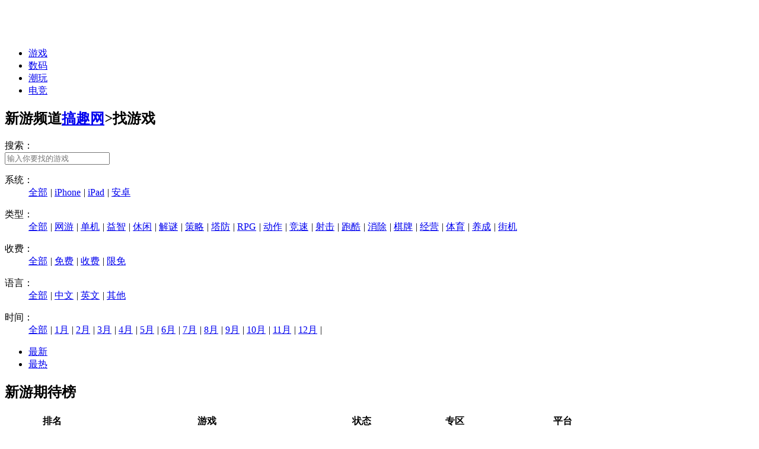

--- FILE ---
content_type: text/html; charset=utf-8
request_url: https://www.gao7.com/newgame/search/0-0-3-2-7-0-1
body_size: 6457
content:

<!DOCTYPE html>

<html>
<head>
    <meta name="viewport" content="width=device-width" />
    <title>手机游戏_限免手机游戏_英文_7月 - 搞趣网</title>
    <meta name="keywords" content="手机游戏,限免手机游戏" />
    <meta name="description" content="手机限免游戏大全，更多游戏就在搞趣网新游频道。" />
    <link  href="https://resources.gao7.com/www/Content/css/gao72017-common.min.css?VerNo=202501131" rel="stylesheet" type="text/css"/>

    <script  src="https://resources.gao7.com/core/js/jquery-3.1.1.min.js" type="text/javascript"></script>
<script  src="https://resources.gao7.com/www/Content/script/jquery.slides/jquery.slides.custom.min.js?ver=1&VerNo=202501131" type="text/javascript"></script>

    <script  src="https://resources.gao7.com/www/Content/modules/newgame/Js/jquery.cookie.js?ver=2&VerNo=202501131" type="text/javascript"></script>
<script  src="https://resources.gao7.com/www/Content/modules/newgame/Js/jquery.tab.min.js?ver=2&VerNo=202501131" type="text/javascript"></script>
<script  src="https://resources.gao7.com/www/Content/js/jquery.slides2.min.js?VerNo=202501131" type="text/javascript"></script>
<script  src="https://resources.gao7.com/www/Content/modules/newgame/Js/searchPrompt.js?ver=2&VerNo=202501131" type="text/javascript"></script>

    
    <link  href="https://resources.gao7.com/www/Content/modules/newgame/Css/common.css?ver=10&VerNo=202501131" rel="stylesheet" type="text/css"/>
<link  href="https://resources.gao7.com/www/Content/modules/newgame/Css/page.css?ver=2&VerNo=202501131" rel="stylesheet" type="text/css"/>


    <link href="https://resources.gao7.com/www/Content/modules/2017index/css/gao7-index.min.css?ver=14&VerNo=202501131" rel="stylesheet" type="text/css"/>
    <link rel="Shortcut Icon" href="https://resources.gao7.com/newgames/Content/Images/favicon.ico">
    <script type="text/jscript">
        var referrerUrl = window.parent.document.referrer;
        if (referrerUrl.indexOf("toutiao.com") >= 0) {
            //bd_stats_toutiao 新统计
            var _hmt = _hmt || [];
            (function () {
                var hm = document.createElement("script");
                hm.src = "//hm.baidu.com/hm.js?64f05dd59b132b586896bb2a2deb9c94";
                var s = document.getElementsByTagName("script")[0];
                s.parentNode.insertBefore(hm, s);
            })();
        } else {
            $.ajax({
                type: "GET",
                url: "https://w.cnzz.com/c.php?id=30074915",
                dataType: "script",
                success: function () { }
            });
            $.ajax({
                type: "GET",
                url: "https://w.cnzz.com/c.php?id=30095207",
                dataType: "script",
                success: function () { }
            });
        }

    </script>
    <script type="text/jscript">
        function inputSearch() {
            let e = document.getElementById("main_search").value
            if (e.trim() != '') {
                window.open("https://so.gao7.com/search.do?key=" + e)
            } else {
                alert("请输入查询信息！")
            }
        }
    </script>

</head>
<body class="gao7-compatible has-insidewrap">
    

    
    <div class="page-main">
        <div class="header">
            <h1 class="logo">
                <a href="https://www.gao7.com"><img src="/Content/modules/2017index/images/logo.png" alt=""></a>
            </h1>
            <div class="nav">
                <ul class="clearfix">
                    <li><a href="https://news.gao7.com/" title="游戏">游戏</a></li>
                    <li><a href="https://3c.gao7.com/" title="数码">数码</a></li>
                    <li><a href="https://toy.gao7.com/" title="潮玩">潮玩</a></li>
                    <li><a href="https://www.bbdianjing.com/" title="电竞" target="_blank">电竞</a></li>
                </ul>
            </div>
        </div>
    </div>
    <div class="page-wrap">
        
<div class="main">
    <h2 class="m-tit-h2"><b>新游频道</b><a href="https://www.gao7.com" target="_blank" title="搞趣网">搞趣网</a><em>></em><span>找游戏</span></h2>
    <div class="content">
        <div class="content-l" >
            <div class="f-mian">
                <div class="f-search">
                    <label>搜索：</label>
                    <div class="f-search-inp">
                        <input class="txt" type="text" id="searchgame" onkeypress="sendgame(event)" placeholder="输入你要找的游戏" />
                        <a class="btn" onclick="searchGame()"></a>
                    </div>
                </div>
                <dl class="f-game-link">
                    <dt>系统：</dt>
                    <dd>
                        <a href="https://www.gao7.com/newgame/search/0-0-3-2-7-0-1" id="sys0">全部</a>
                        <em>|</em>
                        <a href="https://www.gao7.com/newgame/search/1-0-3-2-7-0-1" id="sys1">iPhone</a>
                        <em>|</em>
                        <a  href="https://www.gao7.com/newgame/search/2-0-3-2-7-0-1" id="sys2">iPad</a>
                        <em>|</em>
                        <a href="https://www.gao7.com/newgame/search/3-0-3-2-7-0-1" id="sys3">安卓</a>
                    </dd>
                </dl>
                <dl class="f-game-link">
                    <dt>类型：</dt>
                    <dd>
                        <a href="https://www.gao7.com/newgame/search/0-0-3-2-7-0-1" id="type0">全部</a>
                        <em>|</em>
                        <a href="https://www.gao7.com/newgame/search/0-20-3-2-7-0-1"  id="type20">网游</a>
                        <em>|</em>
                        <a href="https://www.gao7.com/newgame/search/0-21-3-2-7-0-1" id="type21">单机</a>
                        <em>|</em>
                        <a href="https://www.gao7.com/newgame/search/0-22-3-2-7-0-1" id="type22">益智</a>
                        <em>|</em>
                        <a href="https://www.gao7.com/newgame/search/0-23-3-2-7-0-1" id="type23">休闲</a>
                        <em>|</em>
                        <a href="https://www.gao7.com/newgame/search/0-24-3-2-7-0-1" id="type24">解谜</a>
                        <em>|</em>
                        <a href="https://www.gao7.com/newgame/search/0-25-3-2-7-0-1" id="type25">策略</a>
                        <em>|</em>
                        <a href="https://www.gao7.com/newgame/search/0-26-3-2-7-0-1" id="type26">塔防</a>
                        <em>|</em>
                        <a href="https://www.gao7.com/newgame/search/0-27-3-2-7-0-1" id="type27">RPG</a>
                        <em>|</em>
                        <a href="https://www.gao7.com/newgame/search/0-28-3-2-7-0-1" id="type28">动作</a>
                        <em>|</em>
                        <a href="https://www.gao7.com/newgame/search/0-29-3-2-7-0-1" id="type29">竞速</a>
                        <em>|</em>
                        <a href="https://www.gao7.com/newgame/search/0-30-3-2-7-0-1" id="type30">射击</a>
                        <em>|</em>
                        <a href="https://www.gao7.com/newgame/search/0-31-3-2-7-0-1" id="type31">跑酷</a>
                        <em>|</em>
                        <a href="https://www.gao7.com/newgame/search/0-32-3-2-7-0-1" id="type32">消除</a>
                        <em>|</em>
                        <a href="https://www.gao7.com/newgame/search/0-33-3-2-7-0-1" id="type33">棋牌</a>
                        <em>|</em>
                        <a href="https://www.gao7.com/newgame/search/0-34-3-2-7-0-1" id="type34">经营</a>
                        <em>|</em>
                        <a href="https://www.gao7.com/newgame/search/0-35-3-2-7-0-1" id="type35">体育</a>
                        <em>|</em>
                        <a href="https://www.gao7.com/newgame/search/0-36-3-2-7-0-1" id="type36">养成</a>
                        <em>|</em>
                        <a href="https://www.gao7.com/newgame/search/0-37-3-2-7-0-1" id="type37">街机</a>
                    </dd>
                </dl>
                <dl class="f-game-link">
                    <dt>收费：</dt>
                    <dd><a href="https://www.gao7.com/newgame/search/0-0-0-2-7-0-1" id="sf0">全部</a>
                        <em>|</em>
                        <a href="https://www.gao7.com/newgame/search/0-0-1-2-7-0-1" id="sf1">免费</a>
                        <em>|</em>
                        <a href="https://www.gao7.com/newgame/search/0-0-2-2-7-0-1" id="sf2">收费</a>
                        <em>|</em>
                        <a href="https://www.gao7.com/newgame/search/0-0-3-2-7-0-1" id="sf3">限免</a>

                    </dd>
                </dl>
                <dl class="f-game-link">
                    <dt>语言：</dt>
                    <dd>
                        <a  href="https://www.gao7.com/newgame/search/0-0-3-0-7-0-1" id="lan0">全部</a>
                        <em>|</em>
                        <a href="https://www.gao7.com/newgame/search/0-0-3-1-7-0-1" id="lan1">中文</a>
                        <em>|</em>
                        <a href="https://www.gao7.com/newgame/search/0-0-3-2-7-0-1"  id="lan2">英文</a>
                        <em>|</em>
                        <a href="https://www.gao7.com/newgame/search/0-0-3-3-7-0-1" id="lan3">其他</a></dd>
                </dl>
                <dl class="f-game-link f-game-link-time">
                    <dt>时间：</dt>
                    <dd>
                        <a href="https://www.gao7.com/newgame/search/0-0-3-2-0-0-1" id="time0">全部</a>
                        <em>|</em>
                        <a  href="https://www.gao7.com/newgame/search/0-0-3-2-1-0-1" id="time1">1月</a>
                        <em>|</em>
                        <a  href="https://www.gao7.com/newgame/search/0-0-3-2-2-0-1" id="time2">2月</a>
                        <em>|</em>
                        <a  href="https://www.gao7.com/newgame/search/0-0-3-2-3-0-1" id="time3">3月</a>
                        <em>|</em>
                        <a  href="https://www.gao7.com/newgame/search/0-0-3-2-4-0-1" id="time4">4月</a>
                        <em>|</em>
                        <a  href="https://www.gao7.com/newgame/search/0-0-3-2-5-0-1" id="time5">5月</a>
                        <em>|</em>
                        <a  href="https://www.gao7.com/newgame/search/0-0-3-2-6-0-1" id="time6">6月</a>
                        <em>|</em>
                        <a  href="https://www.gao7.com/newgame/search/0-0-3-2-7-0-1" id="time7">7月</a>
                        <em>|</em>
                        <a  href="https://www.gao7.com/newgame/search/0-0-3-2-8-0-1" id="time8">8月</a>
                        <em>|</em>
                        <a href="https://www.gao7.com/newgame/search/0-0-3-2-9-0-1"id="time9" >9月</a>
                        <em>|</em>
                        <a href="https://www.gao7.com/newgame/search/0-0-3-2-10-1-0" id="time10">10月</a>
                        <em>|</em>
                        <a href="https://www.gao7.com/newgame/search/0-0-3-2-11-0-1" id="time11">11月</a>
                        <em>|</em>
                        <a  href="https://www.gao7.com/newgame/search/0-0-3-2-12-0-1" id="time12">12月</a>
                        <em>|</em>

                    </dd>
                </dl>
                <ul class="m-tab-tit">

                        <li class="cur"><a href="https://www.gao7.com/newgame/search/0-0-3-2-7-0-1">最新</a></li>
                                            <li><a href="https://www.gao7.com/newgame/search/0-0-3-2-7-1-1">最热</a></li>

                </ul>
                <div class="f-tab-pancel">
                    <div class="f-tabcon">
                        <ul class="f-game-ul">
                        </ul>
                        
<!--MvcPager v2.0 for ASP.NET MVC 4.0+ © 2009-2013 Webdiyer (http://www.webdiyer.com)-->


                    </div>
                </div>
            </div>
        </div>
        <div class="content-r" >
            <div class="column-mod">
    <div class="title-hd">
        <h2>新游期待榜</h2>
        <span class="line"></span>
    </div>
    <div class="newsGame-rank">
        <table>
            <thead>
                <tr class="">
                    <th width="15%">排名</th>
                    <th width="35%">游戏</th>
                    <th width="15%">状态</th>
                    <th width="15%">专区</th>
                    <th width="20%">平台</th>
                </tr>
            </thead>
            <tbody>
                    <tr>
                            <td><em class="m1"></em></td>
                        <td>
                            <p><a href="https://www.gao7.com/newgame/games/jinchanchanzhizhan"  title="金铲铲之战" target="_blank">金铲铲之战</a></p>
                            <a href="https://www.gao7.com/newgame/games/jinchanchanzhizhan"  title="金铲铲之战" target="_blank">
                            <img src="https://gao7pic.gao7.com/4ae44d0a98d6479d9dca3022bf14c4ca.png" alt="金铲铲之战"/></a></td>
                        <td>内测</td>
                        <td>
                            <a class="ent-btn" href="https://www.gao7.com/newgame/games/jinchanchanzhizhan" title="金铲铲之战专区" target="_blank">进入</a>
                        </td>
                        <td class="td-l">
                                <a class="ios" href="javascript:void(0)"></a><a class="Android" href="javascript:void(0)"></a>
                        </td>
                    </tr>
                    <tr>
                            <td><em class="m2"></em></td>
                        <td>
                            <p><a href="https://www.gao7.com/newgame/games/yingxionglianmengshouyou"  title="英雄联盟手游" target="_blank">英雄联盟手游</a></p>
                            <a href="https://www.gao7.com/newgame/games/yingxionglianmengshouyou"  title="英雄联盟手游" target="_blank">
                            <img src="https://gao7pic.gao7.com/24ada8b116314117baca6ea45b90f524.png" alt="英雄联盟手游"/></a></td>
                        <td>内测</td>
                        <td>
                            <a class="ent-btn" href="https://www.gao7.com/newgame/games/yingxionglianmengshouyou" title="英雄联盟手游专区" target="_blank">进入</a>
                        </td>
                        <td class="td-l">
                                <a class="ios" href="javascript:void(0)"></a><a class="Android" href="javascript:void(0)"></a>
                        </td>
                    </tr>
                    <tr>
                            <td><em class="m3"></em></td>
                        <td>
                            <p><a href="https://www.gao7.com/newgame/games/Apexyx"  title="Apex 英雄" target="_blank">Apex 英雄</a></p>
                            <a href="https://www.gao7.com/newgame/games/Apexyx"  title="Apex 英雄" target="_blank">
                            <img src="https://gao7pic.gao7.com/42ef4ba301c84af397e06b480b377501.png" alt="Apex 英雄"/></a></td>
                        <td>内测</td>
                        <td>
                            <a class="ent-btn" href="https://www.gao7.com/newgame/games/Apexyx" title="Apex 英雄专区" target="_blank">进入</a>
                        </td>
                        <td class="td-l">
                                <a class="ios" href="javascript:void(0)"></a><a class="Android" href="javascript:void(0)"></a>
                        </td>
                    </tr>
                    <tr>
                            <td><em>4</em></td>
                        <td>
                            <p><a href="https://www.gao7.com/newgame/games/luorishanqiu"  title="落日山丘" target="_blank">落日山丘</a></p>
                            <a href="https://www.gao7.com/newgame/games/luorishanqiu"  title="落日山丘" target="_blank">
                            <img src="https://gao7pic.gao7.com/00e5a9e927b649d2b47f52107a8d06ed.png" alt="落日山丘"/></a></td>
                        <td>公测</td>
                        <td>
                            <a class="ent-btn" href="https://www.gao7.com/newgame/games/luorishanqiu" title="落日山丘专区" target="_blank">进入</a>
                        </td>
                        <td class="td-l">
                                <a class="ios" href="javascript:void(0)"></a><a class="Android" href="javascript:void(0)"></a>
                        </td>
                    </tr>
                    <tr>
                            <td><em>5</em></td>
                        <td>
                            <p><a href="https://www.gao7.com/newgame/games/huanta"  title="幻塔" target="_blank">幻塔</a></p>
                            <a href="https://www.gao7.com/newgame/games/huanta"  title="幻塔" target="_blank">
                            <img src="https://gao7pic.gao7.com/9e5115a62db547519344d25fab7e1990.png" alt="幻塔"/></a></td>
                        <td>内测</td>
                        <td>
                            <a class="ent-btn" href="https://www.gao7.com/newgame/games/huanta" title="幻塔专区" target="_blank">进入</a>
                        </td>
                        <td class="td-l">
                                <a class="ios" href="javascript:void(0)"></a><a class="Android" href="javascript:void(0)"></a>
                        </td>
                    </tr>
                    <tr>
                            <td><em>6</em></td>
                        <td>
                            <p><a href="https://www.gao7.com/newgame/games/dhATLAS"  title="代号：ATLAS" target="_blank">代号：ATLAS</a></p>
                            <a href="https://www.gao7.com/newgame/games/dhATLAS"  title="代号：ATLAS" target="_blank">
                            <img src="https://gao7pic.gao7.com/26e8cd96e8c247948ee3d7f7ae4e6807.png" alt="代号：ATLAS"/></a></td>
                        <td>公测</td>
                        <td>
                            <a class="ent-btn" href="https://www.gao7.com/newgame/games/dhATLAS" title="代号：ATLAS专区" target="_blank">进入</a>
                        </td>
                        <td class="td-l">
                                <a class="ios" href="javascript:void(0)"></a><a class="Android" href="javascript:void(0)"></a>
                        </td>
                    </tr>
                    <tr>
                            <td><em>7</em></td>
                        <td>
                            <p><a href="https://www.gao7.com/newgame/games/shaoqianjuejing"  title="少前：谲境" target="_blank">少前：谲境</a></p>
                            <a href="https://www.gao7.com/newgame/games/shaoqianjuejing"  title="少前：谲境" target="_blank">
                            <img src="https://gao7pic.gao7.com/e5cc17825d58481789f3f5dc0fbdee7e.png" alt="少前：谲境"/></a></td>
                        <td>公测</td>
                        <td>
                            <a class="ent-btn" href="https://www.gao7.com/newgame/games/shaoqianjuejing" title="少前：谲境专区" target="_blank">进入</a>
                        </td>
                        <td class="td-l">
                                <a class="ios" href="javascript:void(0)"></a><a class="Android" href="javascript:void(0)"></a>
                        </td>
                    </tr>
                    <tr>
                            <td><em>8</em></td>
                        <td>
                            <p><a href="https://www.gao7.com/newgame/games/xzysd"  title="新庄园时代" target="_blank">新庄园时代</a></p>
                            <a href="https://www.gao7.com/newgame/games/xzysd"  title="新庄园时代" target="_blank">
                            <img src="https://gao7pic.gao7.com/c2c9586d6cc740939ae5e75a036155c9.png" alt="新庄园时代"/></a></td>
                        <td>内测</td>
                        <td>
                            <a class="ent-btn" href="https://www.gao7.com/newgame/games/xzysd" title="新庄园时代专区" target="_blank">进入</a>
                        </td>
                        <td class="td-l">
                                <a class="ios" href="javascript:void(0)"></a><a class="Android" href="javascript:void(0)"></a>
                        </td>
                    </tr>
                    <tr>
                            <td><em>9</em></td>
                        <td>
                            <p><a href="https://www.gao7.com/newgame/games/nihongshenyuan"  title="霓虹深渊：无限" target="_blank">霓虹深渊：无限</a></p>
                            <a href="https://www.gao7.com/newgame/games/nihongshenyuan"  title="霓虹深渊：无限" target="_blank">
                            <img src="https://gao7pic.gao7.com/b9e48510fd084a47a1f4462c3848a48f.png" alt="霓虹深渊：无限"/></a></td>
                        <td>公测</td>
                        <td>
                            <a class="ent-btn" href="https://www.gao7.com/newgame/games/nihongshenyuan" title="霓虹深渊：无限专区" target="_blank">进入</a>
                        </td>
                        <td class="td-l">
                                <a class="ios" href="javascript:void(0)"></a><a class="Android" href="javascript:void(0)"></a>
                        </td>
                    </tr>
                    <tr>
                            <td><em>10</em></td>
                        <td>
                            <p><a href="https://www.gao7.com/newgame/games/shaonvqianxianyuntujihua"  title="少女前线：云图计划" target="_blank">少女前线：云图计划</a></p>
                            <a href="https://www.gao7.com/newgame/games/shaonvqianxianyuntujihua"  title="少女前线：云图计划" target="_blank">
                            <img src="https://gao7pic.gao7.com/e4c8f9c2b24d41c6b6efcc66dacc71d8.png" alt="少女前线：云图计划"/></a></td>
                        <td>公测</td>
                        <td>
                            <a class="ent-btn" href="https://www.gao7.com/newgame/games/shaonvqianxianyuntujihua" title="少女前线：云图计划专区" target="_blank">进入</a>
                        </td>
                        <td class="td-l">
                                <a class="ios" href="javascript:void(0)"></a><a class="Android" href="javascript:void(0)"></a>
                        </td>
                    </tr>
            </tbody>
        </table>
    </div>
</div>



            
            
            <div class="title-hd">
        <a class="more" href="https://pack.gao7.com/" target="_blank">更多&gt;&gt;</a>
        <h2 class="">热门网游礼包</h2>
        <span class="line"></span>
    </div>
    <ul class="side-hot-bag">
                <li>
                         <em class="sign1">1</em>
           
            <span>侠客风云传online搞趣网独家礼包</span>
            <div class="side-hot-info">
                <a href="https://pack.gao7.com/packinfo/16276" title="侠客风云传online搞趣网独家礼包"  target="_blank"><img src="https://f1.gao7.com/24ac12fe33db49088a3de76900ff9891.jpg" alt="侠客风云传online搞趣网独家礼包"/></a>
                <h4> <a href="https://pack.gao7.com/packinfo/16276" title="侠客风云传online搞趣网独家礼包"  target="_blank">侠客风云传online搞趣网独家礼包</a></h4>
                <a class="ent-btn" href="https://pack.gao7.com/packinfo/16276" target="_blank">领取</a>
            </div>
        </li>
                <li>
                         <em class="sign2">2</em>
           
            <span>放开那三国6月媒体独家礼包</span>
            <div class="side-hot-info">
                <a href="https://pack.gao7.com/packinfo/16275" title="放开那三国6月媒体独家礼包"  target="_blank"><img src="https://gao7pic.gao7.com/adf76ff52e444f04935a5559c38d1e4d.jpg" alt="放开那三国6月媒体独家礼包"/></a>
                <h4> <a href="https://pack.gao7.com/packinfo/16275" title="放开那三国6月媒体独家礼包"  target="_blank">放开那三国6月媒体独家礼包</a></h4>
                <a class="ent-btn" href="https://pack.gao7.com/packinfo/16275" target="_blank">领取</a>
            </div>
        </li>
                <li>
                         <em class="sign3">3</em>
           
            <span>战双帕弥什星火服礼包</span>
            <div class="side-hot-info">
                <a href="https://pack.gao7.com/packinfo/16274" title="战双帕弥什星火服礼包"  target="_blank"><img src="https://is1-ssl.mzstatic.com/image/thumb/Purple124/v4/a5/a7/05/a5a70598-4d50-b6ea-d906-c8867fc17c67/source/512x512bb.jpg" alt="战双帕弥什星火服礼包"/></a>
                <h4> <a href="https://pack.gao7.com/packinfo/16274" title="战双帕弥什星火服礼包"  target="_blank">战双帕弥什星火服礼包</a></h4>
                <a class="ent-btn" href="https://pack.gao7.com/packinfo/16274" target="_blank">领取</a>
            </div>
        </li>
                <li>
                         <em>4</em>
           
            <span>【放开那三国2】劳动节礼包</span>
            <div class="side-hot-info">
                <a href="https://pack.gao7.com/packinfo/16273" title="【放开那三国2】劳动节礼包"  target="_blank"><img src="https://gao7pic.gao7.com/3d28ef02573f4b8cbf49dbca22d4b74b.png" alt="【放开那三国2】劳动节礼包"/></a>
                <h4> <a href="https://pack.gao7.com/packinfo/16273" title="【放开那三国2】劳动节礼包"  target="_blank">【放开那三国2】劳动节礼包</a></h4>
                <a class="ent-btn" href="https://pack.gao7.com/packinfo/16273" target="_blank">领取</a>
            </div>
        </li>
                <li>
                         <em>5</em>
           
            <span>【放开那三国】劳动节礼包</span>
            <div class="side-hot-info">
                <a href="https://pack.gao7.com/packinfo/16272" title="【放开那三国】劳动节礼包"  target="_blank"><img src="https://file.gao7.com/g1/M00/53/6B/CikzRVTcVraAEPRjAAAPwxID1ck073.jpg" alt="【放开那三国】劳动节礼包"/></a>
                <h4> <a href="https://pack.gao7.com/packinfo/16272" title="【放开那三国】劳动节礼包"  target="_blank">【放开那三国】劳动节礼包</a></h4>
                <a class="ent-btn" href="https://pack.gao7.com/packinfo/16272" target="_blank">领取</a>
            </div>
        </li>
                <li>
                         <em>6</em>
           
            <span>航海王强者之路4月月度礼包</span>
            <div class="side-hot-info">
                <a href="https://pack.gao7.com/packinfo/16271" title="航海王强者之路4月月度礼包"  target="_blank"><img src="https://gao7pic.gao7.com/45c29d88d73c43bba51246cd7736c455.jpg" alt="航海王强者之路4月月度礼包"/></a>
                <h4> <a href="https://pack.gao7.com/packinfo/16271" title="航海王强者之路4月月度礼包"  target="_blank">航海王强者之路4月月度礼包</a></h4>
                <a class="ent-btn" href="https://pack.gao7.com/packinfo/16271" target="_blank">领取</a>
            </div>
        </li>
                <li>
                         <em>7</em>
           
            <span>【放开那三国2】特权礼包</span>
            <div class="side-hot-info">
                <a href="https://pack.gao7.com/packinfo/16270" title="【放开那三国2】特权礼包"  target="_blank"><img src="https://gao7pic.gao7.com/596db45d80c5427a84689c42e6db056d.jpg" alt="【放开那三国2】特权礼包"/></a>
                <h4> <a href="https://pack.gao7.com/packinfo/16270" title="【放开那三国2】特权礼包"  target="_blank">【放开那三国2】特权礼包</a></h4>
                <a class="ent-btn" href="https://pack.gao7.com/packinfo/16270" target="_blank">领取</a>
            </div>
        </li>
                <li>
                         <em>8</em>
           
            <span>航海王强者之路3月媒体礼包</span>
            <div class="side-hot-info">
                <a href="https://pack.gao7.com/packinfo/16269" title="航海王强者之路3月媒体礼包"  target="_blank"><img src="https://gao7pic.gao7.com/6fa4b0af6c3d445cbce2d8fb824e23fc.jpg" alt="航海王强者之路3月媒体礼包"/></a>
                <h4> <a href="https://pack.gao7.com/packinfo/16269" title="航海王强者之路3月媒体礼包"  target="_blank">航海王强者之路3月媒体礼包</a></h4>
                <a class="ent-btn" href="https://pack.gao7.com/packinfo/16269" target="_blank">领取</a>
            </div>
        </li>
                <li>
                         <em>9</em>
           
            <span>放开那三国3月媒体独家礼包</span>
            <div class="side-hot-info">
                <a href="https://pack.gao7.com/packinfo/16268" title="放开那三国3月媒体独家礼包"  target="_blank"><img src="https://gao7pic.gao7.com/e85afc01b24b458a89f6320c727f0798.jpg" alt="放开那三国3月媒体独家礼包"/></a>
                <h4> <a href="https://pack.gao7.com/packinfo/16268" title="放开那三国3月媒体独家礼包"  target="_blank">放开那三国3月媒体独家礼包</a></h4>
                <a class="ent-btn" href="https://pack.gao7.com/packinfo/16268" target="_blank">领取</a>
            </div>
        </li>
                <li>
                         <em>10</em>
           
            <span>【放开那三国2】春节礼包</span>
            <div class="side-hot-info">
                <a href="https://pack.gao7.com/packinfo/16266" title="【放开那三国2】春节礼包"  target="_blank"><img src="https://gao7pic.gao7.com/6e255e708f5549078fc3b239108160b3.jpg" alt="【放开那三国2】春节礼包"/></a>
                <h4> <a href="https://pack.gao7.com/packinfo/16266" title="【放开那三国2】春节礼包"  target="_blank">【放开那三国2】春节礼包</a></h4>
                <a class="ent-btn" href="https://pack.gao7.com/packinfo/16266" target="_blank">领取</a>
            </div>
        </li>
    </ul>
               <div class="title-hd">
        <a class="more" href="https://www.gao7.com/plan/%E5%85%A8%E9%83%A8" target="_blank">更多&gt;&gt;</a>
        <h2 class="">热门专题</h2>
        <span class="line"></span>
    </div>
    <div class="gao-rec-list" id="rec-scroll1">
        <div class="slides_container">
                   <div class="rec-bd slide">
                    <a href="https://www.gao7.com/zt/up2016.html" class="rec-bd-info" target="_blank">
                        <img src="https://filedl.gao7.com/g1/M00/C7/10/CilEmlcF9XqAPrQdAABRt1TMXfI746.jpg?w=210&amp;h=110" alt="UP2016腾讯互娱年度发布会专题" title="UP2016腾讯互娱年度发布会专题"><em>UP2016腾讯互娱年度发布会专题</em></a>
                     <a href="https://www.gao7.com/zt/gamescom" class="rec-bd-info" target="_blank">
                        <img src="https://filedl.gao7.com/g1/M00/97/78/wKgKxlXe6AiAHbqvAABLBqZ7XQk798.jpg?w=210&amp;h=110" alt="2015德国科隆展专题" title="2015德国科隆展专题"><em>2015德国科隆展专题</em></a>
                 </div>
                   <div class="rec-bd slide">
                    <a href="https://www.gao7.com/huodong/sgll-lottery" class="rec-bd-info" target="_blank">
                        <img src="https://filedl.gao7.com/g1/M00/21/92/wKgKxlWbmt-Aa4rHAACvRhTndIE078.jpg" alt="《三国来了》天下第一！" title="《三国来了》天下第一！"><em>《三国来了》天下第一！</em></a>
                     <a href="https://www.gao7.com/huodong/cybzg" class="rec-bd-info" target="_blank">
                        <img src="https://filedl.gao7.com/g1/M00/21/50/CikzRVWbmS2Aa-YoAACCHTgI8wk470.jpg" alt="《穿越吧！主公》中国版超级英雄" title="《穿越吧！主公》中国版超级英雄"><em>《穿越吧！主公》中国版超级英雄</em></a>
                 </div>
                   <div class="rec-bd slide">
                    <a href="https://www.gao7.com/zt/e3game" class="rec-bd-info" target="_blank">
                        <img src="https://file.gao7.com/g1/M00/EF/63/CikzRVV-hGGAGkAPAACFagAkYcU308.jpg" alt="E3游戏展2015_美国E3游戏大展" title="E3游戏展2015_美国E3游戏大展"><em>E3游戏展2015_美国E3游戏大展</em></a>
                     <a href="https://www.gao7.com/zt/yxxl" class="rec-bd-info" target="_blank">
                        <img src="https://filedl.gao7.com/g1/M00/EF/C2/wKgKxlV-oRGAcg_CAABpCzSxGkM397.jpg" alt="2015全球优秀游戏巡礼_全球游戏展系列报道" title="2015全球优秀游戏巡礼_全球游戏展系列报道"><em>2015全球优秀游戏巡礼_全球游戏展系列报道</em></a>
                 </div>
            
    
        </div>
    </div>
            
        </div>
    </div>
    
</div>

    </div>

     <div class="page-footer">
    <div class="area-footer-sub">
        <div class="footer-sub-container">
            <!-- 友链 -->
            <div class="m-friendly-links">
                <dl class="clearfix">
                    <dt>友情链接</dt>
                </dl>
            </div>

        </div>
    </div>
</div>

 
<!-- 底部 -->
<div class="page-footer page-bottom-footer">
    <div class="area-footer-sub">
        <div class="footer-sub-container">
            <!-- foot -->
            <div class="m-footer-info">
                <p>
                    <a href="https://www.gao7.com/us/about.aspx" rel="nofollow" target="_blank">关于我们</a>
                    <a href="https://www.gao7.com/us/joinus.aspx" rel="nofollow" target="_blank">搞趣诚聘</a>
                    <a href="https://www.gao7.com/us/contact.aspx" rel="nofollow" target="_blank">联系我们</a>
                    
                    <a href="https://www.gao7.com/us/joinus.aspx" rel="nofollow" target="_blank">加入我们</a>
                    <a href="https://www.gao7.com/sitemap.html" target="_blank">网站地图</a>
                    <a href="https://www.gao7.com/us/link.aspx" rel="nofollow" target="_blank">友情链接</a>
                </p>
                <p>闽ICP备11003190号-1&nbsp;&nbsp;&nbsp;&nbsp;&nbsp;<a href="https://www.gao7.com/telecom.htm" target="_blank" rel="nofollow">闽网文许字[2014]1040-002号</a></p>
                <p>福建天志互联信息科技股份有限公司&nbsp;版权所有&nbsp; 2012-2015 Gao7.com&nbsp;搞趣网&nbsp;福建省通信管理局</p>
                <p>
                    <a href="https://61.154.18.10:3080/observed/" target="_blank">
                        <img class="police" src="https://resources.gao7.com/www/Content/images/observed.jpg">
                    </a>
                </p>
            </div>
        </div>
    </div>
</div>






    <link  href="https://resources.gao7.com/gg/Content/css/corecenter.css?ver=2017092902" rel="stylesheet" type="text/css"/>
<script  src="https://resources.gao7.com/gg/Content/scripts/coreplace.js?ver=2017092902" type="text/javascript"></script>

    
    <script  src="https://resources.gao7.com/www/Content/modules/newgame/Js/jquery.scroll.js?ver=2&VerNo=202501131" type="text/javascript"></script>
<script  src="https://resources.gao7.com/www/Content/modules/newgame/Js/game.js?ver=3&VerNo=202501131" type="text/javascript"></script>



    <input type="hidden" id="currindex" value="2" />

    <script type="text/javascript">
        //顶部选中
        $("#nav" + 'search').addClass("on");
    </script>

    <script src="https://resources.gao7.com/www/Content/js/jquery.backTotop.new.js" type="text/javascript"></script>
    <script src="https://resources.gao7.com/www/Content/modules/common.js?VerNo=202501131" type="text/javascript"></script>
    <script src="https://resources.gao7.com/www/Content/script/jquery.artDialog/dialog-min.js?VerNo=202501131" type="text/javascript"></script>
    <script src="https://resources.gao7.com/www/Content/script/jquery.validform/Validform_v5.3.2_min.js?VerNo=202501131" type="text/javascript"></script>
    <script src="https://resources.gao7.com/www/Content/modules/dialog-login/dialog-login.js?VerNo=202501131" type="text/javascript"></script>
    <div style="display: none"><a id="triTransfer"></a></div>
    <script  src="https://resources.gao7.com/www/Content/modules/newgame/Js/combox.js?ver=2&VerNo=202501131" type="text/javascript"></script>

    <span style="display: none">
        <script src='https://w.cnzz.com/c.php?id=30067947' language='JavaScript'></script>
    </span>
</body>
</html>